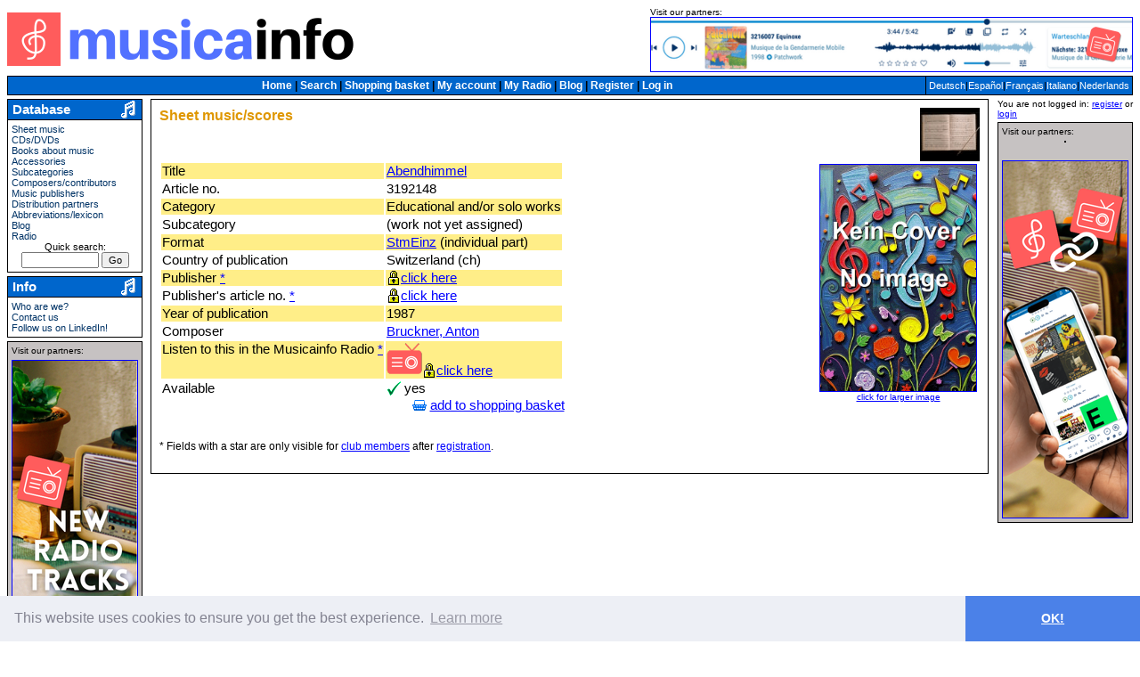

--- FILE ---
content_type: text/html; charset=ISO-8859-1
request_url: https://en.musicainfo.net/detail.php?kat=2&artnr=3192148
body_size: 5267
content:

<!DOCTYPE HTML PUBLIC "-//W3C//DTD HTML 4.01 Transitional//EN" "http://www.w3.org/TR/html4/loose.dtd">
<html lang='en'>
<head>
<meta name='copyright' content='Copyright Robbin D. Knapp & Helmut Schwaiger'>
<meta name='googlebot' content='noarchive'>
<meta name='Content-Type' content='text/html; charset=ISO-8859-1'>
<meta name='distribution' content='global'>
<meta name='resource-type' content='document'>
<link rel='alternate' hreflang='de' href='https://de.musicainfo.net/detail.php?kat=2&artnr=3192148'>
<link rel='alternate' hreflang='en' href='https://en.musicainfo.net/detail.php?kat=2&artnr=3192148'>
<link rel='alternate' hreflang='es' href='https://es.musicainfo.net/detail.php?kat=2&artnr=3192148'>
<link rel='alternate' hreflang='fr' href='https://fr.musicainfo.net/detail.php?kat=2&artnr=3192148'>
<link rel='alternate' hreflang='it' href='https://it.musicainfo.net/detail.php?kat=2&artnr=3192148'>
<link rel='alternate' hreflang='nl' href='https://nl.musicainfo.net/detail.php?kat=2&artnr=3192148'>
<link rel='alternate' hreflang='x-default' href='https://musicainfo.net/detail.php?kat=2&artnr=3192148'>
<link rel='stylesheet' href='styles/main.css' type='text/css'>
<link rel='shortcut icon' href='//en.musicainfo.net/favicon.ico'>
<link rel='icon' sizes='16x16 32x32 64x64' href='//en.musicainfo.net/favicon.ico'>
<link rel='icon' type='image/png' sizes='196x196' href='//en.musicainfo.net/favicon-192.png'>
<link rel='icon' type='image/png' sizes='160x160' href='//en.musicainfo.net/favicon-160.png'>
<link rel='icon' type='image/png' sizes='96x96' href='//en.musicainfo.net/favicon-96.png'>
<link rel='icon' type='image/png' sizes='64x64' href='//en.musicainfo.net/favicon-64.png'>
<link rel='icon' type='image/png' sizes='32x32' href='//en.musicainfo.net/favicon-32.png'>
<link rel='icon' type='image/png' sizes='16x16' href='//en.musicainfo.net/favicon-16.png'>
<link rel='apple-touch-icon' href='//en.musicainfo.net/favicon-57.png'>
<link rel='apple-touch-icon' sizes='114x114' href='//en.musicainfo.net/favicon-114.png'>
<link rel='apple-touch-icon' sizes='72x72' href='//en.musicainfo.net/favicon-72.png'>
<link rel='apple-touch-icon' sizes='144x144' href='//en.musicainfo.net/favicon-144.png'>
<link rel='apple-touch-icon' sizes='60x60' href='//en.musicainfo.net/favicon-60.png'>
<link rel='apple-touch-icon' sizes='120x120' href='//en.musicainfo.net/favicon-120.png'>
<link rel='apple-touch-icon' sizes='76x76' href='//en.musicainfo.net/favicon-76.png'>
<link rel='apple-touch-icon' sizes='152x152' href='//en.musicainfo.net/favicon-152.png'>
<link rel='apple-touch-icon' sizes='180x180' href='//en.musicainfo.net/favicon-180.png'>
<meta name='msapplication-TileColor' content='#FFFFFF'>
<meta name='msapplication-TileImage' content='//en.musicainfo.net/favicon-144.png'>
<meta name='msapplication-config' content='//en.musicainfo.net/browserconfig.xml'>
<meta name='MobileOptimized' content='Desktop'>
<meta name='HandheldFriendly' content='false'>
<meta name='viewport' content='width=device-width, user-scalable=yes'>
<script type='text/javascript' src='js/windowsize.js'></script>

<script type='text/javascript'>
<!--
function fnURLencode(kette) {
	// es wird leider nur jeweils das erste gefundene Zeichen im String ersetzt
	kette = kette.replace(/\#/, "%23");
	kette = kette.replace(/\&/, "%26");
	kette = kette.replace(/\(/, "%28");
	kette = kette.replace(/\)/, "%29");
	kette = kette.replace(/\+/, "%2B");
	kette = kette.replace(/\ /, "+");
	return kette;
}

// (derzeit) nur fuer Noten
function fnTonaufnahmeMCBestellen(subject) {
bestellen = window.confirm('A cassette recording of the desired title is in our archive.\nWe will gladly make a recording for you.\nWe charge 3 EUR per title plus 2 EUR for the music cassette plus shipping.\nIf you desire more than one title, only one cassette will be charged.\n\nWould you like to order this title on a music cassette?')
	if (bestellen) {
		window.location.href = 'kontakt.php?subject=' + subject;
	}
}

// (derzeit) nur fuer Verlage
function fnSerienAnzeigen(kat, ver, ser) {
	var i;
	for (i = 0; i < document.links.length; i++) {
		if (kat == 2) linkSerie = 'aSerieNoten';
		else linkSerie = 'aSerieFachb';
		if (document.links[i].name == linkSerie) {
			ser = fnURLencode(ser);
			document.links[i].href = "ergebnis.php?kat=" + kat + "&ver=" + ver + "&ser=" + ser + "&suc=genau";
			i = document.links.length;
		}
	}
}

// (derzeit) nur fuer Noten und Fachbuecher
function fnSerieErsetzen() {
	gewaehlt = document.forms['formDetail'].seriedrop.selectedIndex;
	if (document.forms['formDetail'].seriedrop.options[0].selected == 0) {
		document.forms['formDetail'].seriefix.value = document.forms['formDetail'].seriedrop.options[gewaehlt].value;
	document.forms['formDetail'].changedseriedrop.value='J';
	}
}
// -->
</script>

<meta name='description' content='Details of Abendhimmel (3192148) in Sheet music/scores at MusicaInfo.net, the database and shop for musical scores, sheet music, CDs, and books about music.'>
<meta name='keywords' content='Abendhimmel, Sheet music/scores, details, MusicaInfo.net, database, sheet music lexicon, music dictionary, shop, musical scores, sheet music, CD shop, CDs, solo literature, books, 3192148'>
<title>MusicaInfo.net/details/Abendhimmel (3192148)</title>
<script src="https://um.musicainfo.net/lib.js" 
    data-key="UMCxx1wFsS" 
    data-tracking-host="https://um.musicainfo.net"
    data-autocapture="true" 
    data-randomize-url="true" 
    data-privacy-policy="strict" 
    defer>
</script>
<script>window.usermaven = window.usermaven || (function(){(window.usermavenQ = window.usermavenQ || []).push(arguments);})</script>

<link rel="stylesheet" type="text/css" href="//cdnjs.cloudflare.com/ajax/libs/cookieconsent2/3.0.3/cookieconsent.min.css" />
<script src="//cdnjs.cloudflare.com/ajax/libs/cookieconsent2/3.0.3/cookieconsent.min.js"></script>
<script>
window.addEventListener("load", function(){
window.cookieconsent.initialise({
  "palette": {
    "popup": {
      "background": "#edeff5",
      "text": "#838391"
    },
    "button": {
      "background": "#4b81e8"
    }
  },
  "theme": "edgeless",
  "content": {
	"message": "This website uses cookies to ensure you get the best experience.",
    "dismiss": "OK!",
    "link": "Learn more",
    "href": "kontakt.php#PrivacyPolicy"
  }
})});
</script>
</head>
<body text='#000000' link='#003366' vlink='#001933' alink='#ff0000' style='background-color:#FFFFFF'>
<div id="fb-root"></div>
<script>(function(d, s, id) {
  var js, fjs = d.getElementsByTagName(s)[0];
  if (d.getElementById(id)) return;
  js = d.createElement(s); js.id = id;
  js.src = "//connect.facebook.net/en_US/sdk.js#xfbml=1&version=v2.0";
  fjs.parentNode.insertBefore(js, fjs);
}(document, 'script', 'facebook-jssdk'));</script>
<table border='0' cellpadding='0' cellspacing='0' width='100%'><tr><td><table border='0' cellpadding='0' cellspacing='0' width='100%'><tr><td align='left' valign='middle' width='33%'><a href='index.php'><img alt='MusicaInfo' border='0' src='images/logomusicainfo.png' width="390" height="60"></a>
</td>
<td align='center' valign='middle' width='34%'>
</td>
<td align='right' valign='middle' width='33%'>
<table border='0' cellpadding=0 cellspacing=0><tr><td align=left>
<font size='-2'><nobr>Visit our partners:</nobr></font><br>
<a href='ad.php?id=2044&ln=at&hl=en&sc=detail.php?kat=2&artnr=3192148' target=_blank><img src='images/partner/radio-horizontal.png' alt='Musicainfo.radio Player - click here' border=1 width="540" height="60"></a></td></tr></table>
</td></tr><tr>
		<td align='center' colspan='3'>
		<table border='0' cellpadding='0' cellspacing='0' width='100%'>
			<tr>
				<td align='left' valign='middle' width='15%'><img height='4' src='images/pixel-trans.gif' width='1'></td>
			</tr></table>
		</td>
		</tr></table></td></tr>	<tr>		<td>			<table border='0' cellspacing='0' cellpadding='0' width='100%'>				<tr>					<td bgcolor='#000000'>						<table border='0' cellspacing='1' cellpadding='3' width='100%'>							<tr><td align='center' bgcolor='#0066CC'><span class='navi-navimenu-blue'>
<a class='navi-navimenu-blue' href='index.php'>Home</a>
| <a class='navi-navimenu-blue' href='suche.php'>Search</a>
| <a class='navi-navimenu-blue' href='warenkorb.php'>Shopping basket</a>
| <a class='navi-navimenu-blue' href='detail.php?kat=11&amp;artnr='>My account</a>
| <a class='navi-navimenu-blue' href='https://musicainfo.radio/' target=_blank>My Radio</a>
| <a class='navi-navimenu-blue' href='https://de.musicainfo.blog/' target=_blank>Blog</a>
| <a class='navi-navimenu-blue' href='vereinsmitglied.php'>Register</a>
| <a class='navi-navimenu-blue' href='login.php'>Log in</a>
</span></td>
<td align='center' bgcolor='#0066CC' nowrap valign='middle' width='1%'><span class='navimenu-blue-small'><a class='navimenu-blue-small' href='//de.musicainfo.net/detail.php?kat=2&artnr=3192148'>Deutsch</a>|<a class='navimenu-blue-small' href='//es.musicainfo.net/detail.php?kat=2&artnr=3192148'>Español</a>|<a class='navimenu-blue-small' href='//fr.musicainfo.net/detail.php?kat=2&artnr=3192148'>Français</a>|<a class='navimenu-blue-small' href='//it.musicainfo.net/detail.php?kat=2&artnr=3192148'>Italiano</a>|<a class='navimenu-blue-small' href='//nl.musicainfo.net/detail.php?kat=2&artnr=3192148'>Nederlands</a></span></td>
							</tr>						</table>					</td>				</tr>			</table>		</td>	</tr><tr><td height='4'></td></tr></table><table border='0' cellpadding='0' cellspacing='0' width='100%'><tr><td valign="top" width="1%"><table border="0" cellpadding="0" cellspacing="0" width="152"><tr>
<td>
<table border='0' cellpadding='0' cellspacing='0' width='152'>
<tr>
<td bgcolor='#000000'><table border='0' cellpadding='1' cellspacing='1' width='152'>
<tr>
	<td bgcolor=#0066CC>
		<table border='0' cellpadding='0' cellspacing='0' width='148'>
			<tr>
				<td align='left'>					<span class='navi-bluemodule-header'>&nbsp;Database</span>				</td>
<td align=right><img alt='Note' border='0' width="21" height="20" hspace='3' src='images/kleinenote.gif' vspace='0'></td>
			</tr>
		</table>
	</td>
</tr>
<tr>
<td bgcolor=#FFFFFF>
<table border='0' cellpadding='2' cellspacing='1'>
<tr>
<td><span class='navi-bluemodule-content-small'>
<a class='navi-bluemodule-content-small' href='suche.php?kat=2'>Sheet music</a><br>
<a class='navi-bluemodule-content-small' href='suche.php?kat=3'>CDs/DVDs</a><br>
<a class='navi-bluemodule-content-small' href='suche.php?kat=7'>Books about music</a><br>
<a class='navi-bluemodule-content-small' href='suche.php?kat=42&amp;uk1=5'>Accessories</a><br>
<a class='navi-bluemodule-content-small' href='suche.php?kat=17&amp;uk1=-1'>Subcategories</a><br>
<a class='navi-bluemodule-content-small' href='suche.php?kat=4'>Composers/contributors</a><br>
<a class='navi-bluemodule-content-small' href='suche.php?kat=9&amp;uk1=-1'>Music publishers</a><br>
<a class='navi-bluemodule-content-small' href='suche.php?kat=8'>Distribution partners</a><br>
<a class='navi-bluemodule-content-small' href='suche.php?kat=10&amp;uk1=16'>Abbreviations/lexicon</a><br>
<a class='navi-bluemodule-content-small' href='https://de.musicainfo.blog/' target=_blank>Blog</a><br>
<a class='navi-bluemodule-content-small' href='https://musicainfo.radio/' target=_blank>Radio</a><br>
<div style='text-align:center'><form action='quiksrch.php' method='get' name='formQuicksearch'>Quick search: <input name='vol' size='12' style='font-size: 8pt' type='text'> <input style='font-size: 8pt' type='submit' value='Go'></form></div></span></td>
</tr>
</table>
</td>
</tr>
</table>
</td>
</tr>
</table>
</td>
</tr>
<tr><td><img height='4' src='images/pixel-trans.gif' width='1'></td></tr>
<tr>
<td>
<table border='0' cellpadding='0' cellspacing='0' width='152'>
<tr>
<td bgcolor='#000000'><table border='0' cellpadding='1' cellspacing='1' width='152'>
<tr>
	<td bgcolor=#0066CC>
		<table border='0' cellpadding='0' cellspacing='0' width='148'>
			<tr>
				<td align='left'>					<span class='navi-bluemodule-header'>&nbsp;Info</span>				</td>
<td align=right><img alt='Note' border='0' width="21" height="20" hspace='3' src='images/kleinenote.gif' vspace='0'></td>
			</tr>
		</table>
	</td>
</tr>
<tr>
<td bgcolor=#FFFFFF>
<table border='0' cellpadding='2' cellspacing='1'>
<tr>
<td><span class='navi-bluemodule-content-small'>
<a class='navi-bluemodule-content-small' href='wersindwir.php'>Who are we?</a><br>
<a class='navi-bluemodule-content-small' href='kontakt.php'>Contact us</a><br>
<a class='navi-bluemodule-content-small' href='https://www.linkedin.com/company/musicainfo/' target=_blank>Follow us on LinkedIn!</a><br>
</span></td>
</tr>
</table>
</td>
</tr>
</table>
</td>
</tr>
</table>
</td>
</tr>
<tr><td><img height='4' src='images/pixel-trans.gif' width='1'></td></tr>
<tr>
<td>
<table border=0 width=152 cellspacing=0 cellpadding=0>
<tr>
<td bgcolor=#000000>
<table border=0 width=152 cellspacing=1 cellpadding=1>
<tr>
<td bgcolor=#C6C2C2 align=center>
<table border=0 width=148 cellspacing=1 cellpadding=2>
<tr>
<td align=left><font size=-2>Visit our partners:</font></td>
</tr>
<tr>
<td align=center>
<a href='ad.php?id=2047&ln=at&hl=en&sc=detail.php?kat=2&artnr=3192148' target=_blank><img src='images/partner/EN-v-L-radio.png' alt='Musicainfo.radio - click here' border=1 width="140" height="400"></a></td></tr></table></td></tr></table></td></tr></table></td></tr></table>
</td>
<td width='1%'><img src='images/pixel-trans.gif' width='4' height='1' alt=''></td>
<td valign='top' width='96%'><table border='0' cellpadding='0' cellspacing='0' width='100%'><tr><td><table border='0' cellpadding='0' cellspacing='0' width='100%'><tr><td bgcolor='#000000'><table border='0' cellpadding='2' cellspacing='1' width='100%'><tr><td bgcolor='#FFFFFF'><table border='0' width='100%' cellpadding='0' cellspacing='7'><tr><td bgcolor='#FFFFFF'><img
		    		align='right'
		    		alt='Sheet music/scores'
		    		border='0'
		    		width="67" height="60"
		    		src='images/blasorchester.gif'><span class='content-pagehead'>Sheet music/scores</span><br clear='all'><form name='formDetail' action='detail.php?kat=2' method='post' enctype='multipart/form-data'>
<table align=right>
<tr>
<td align='center' width='100'><a href='cover/KeinCover.jpg' target='_blank'><img alt='Abendhimmel - click for larger image' border='1' height='145' src='cover/KeinCover.jpg' width='100'><br>
<font size='-2'>click for larger image</font></a></td>
</tr>
</table>
<table>
<tr bgcolor='#FFEE88'>
<td valign='top'>Title</td>
<td valign='top'><a href='ergebnis.php?kat=2&wer=Abendhimmel'>Abendhimmel</a></td>
</tr><tr>
<td valign='top'>Article no.</td>
<td valign='top'>3192148</td>
</tr>
<tr bgcolor='#FFEE88'>
<td valign='top'>Category</td>
<td valign='top'>Educational and/or solo works</td>
</tr>
<tr>
<td valign=top>Subcategory</td>
<td valign=top>(work not yet assigned)</td>
</tr>
<tr bgcolor='#FFEE88'>
<td valign='top'>Format</td>
<td valign='top'><a href='detail.php?kat=10&artnr=1592'>StmEinz</a> (individual part)</td>
</tr>
<tr>
<td valign='top'>Country of publication</td>
<td valign='top'>Switzerland (ch)</td>
</tr>
<tr bgcolor='#FFEE88'>
<td valign='top'>Publisher&nbsp;<a href='#sternchen' title='Fields with a star (*) are only visible for club members after registration'>*</a></td>
<td valign='top'><img
				alt='Fields with a star (*) are only visible for club members after registration'
				border='0'
				width="16" height="16"
				src='images/padlock.gif'
				style='vertical-align: bottom;'
				title='Fields with a star (*) are only visible for club members after registration'
						><a href='login.php' title='Fields with a star (*) are only visible for club members after registration'>click here</a></td>
</tr>
<tr>
<td valign='top'>Publisher&#39;s article no.&nbsp;<a href='#sternchen' title='Fields with a star (*) are only visible for club members after registration'>*</a></td>
<td valign='top'><img
				alt='Fields with a star (*) are only visible for club members after registration'
				border='0'
				width="16" height="16"
				src='images/padlock.gif'
				style='vertical-align: bottom;'
				title='Fields with a star (*) are only visible for club members after registration'
						><a href='login.php' title='Fields with a star (*) are only visible for club members after registration'>click here</a></td>
</tr>
<tr bgcolor='#FFEE88'>
<td valign='top'>Year of publication</td>
<td valign='top'>1987</td>
</tr>
<tr>
<td valign='top'>Composer</td>
<td valign='top'><a href='detail.php?kat=4&artnr=20'>Bruckner, Anton</a></td>
</tr>
<tr bgcolor='#FFEE88'>
<td valign='top'>Listen to this in the Musicainfo Radio&nbsp;<a href='#sternchen' title='Fields with a star (*) are only visible for club members after registration'>*</a></td>
<td valign='top'><a href='login.php'><img
				alt='Musicainfo Radio'
				border='0'
				width="40" height="40"
				src='images/logo_musicainfo_radio_transparent_40x40.png'
				style='vertical-align: bottom;'
				title='Musicainfo Radio'
						></a><img
				alt='Fields with a star (*) are only visible for club members after registration'
				border='0'
				width="16" height="16"
				src='images/padlock.gif'
				style='vertical-align: bottom;'
				title='Fields with a star (*) are only visible for club members after registration'
						><a href='login.php' title='Fields with a star (*) are only visible for club members after registration'>click here</a></td>
</tr>
<tr>
<td valign='top'>Available</td>
<td valign='top'><img
				alt='yes'
				border='0'
				width="16" height="16"
				src='images/check.gif'
				style='vertical-align: bottom;'
				title='yes'
						> yes</td>
</tr>
</table>
<div style='text-align:center'><a href='warenkorb.php?action=additem'><img
				alt='shopping basket'
				border='0'
				width="16" height="16"
				src='images/korb.gif'
				style='vertical-align: bottom;'
				title='shopping basket'
						></a> <a href='warenkorb.php?action=additem'>add to shopping basket</a></div></form><br>

				<script type='text/javascript'>
				if (document.forms['formDetail'].elements[0]) document.forms['formDetail'].elements[0].focus();
				</script>

				<a name='sternchen'></a><p><small>* Fields with a star are only visible for <a href='vereinsmitglied.php'>club members</a> after <a href='login.php'>registration</a>.</small></p>
</td>
</tr>
</table>
</td>
</tr>
</table>
</td>
</tr>
</table>
</td>
</tr>
</table>
</td>
<a href="https://musicainfo.net/organicagreement.php"></a><td width='1%'><img alt='' height='1' src='images/pixel-trans.gif' width='4'></td>
<td valign='top' width='1%'>
<table border='0' width='152' cellspacing='0' cellpadding='0'>
<tr><td><font size='-2'>You are not logged in: <a href='neumitgl.php'>register</a> or <a href='login.php'>login</a><tr><td><img height='4' src='images/pixel-trans.gif' width='1'></td></tr>
<tr>
<td>
<table border='0' cellpadding='0' cellspacing='0' width='152'>
<tr>
<td bgcolor='#000000'>
<table border='0' cellpadding='1' cellspacing='1' width='152'>
<tr>
<td align='center' bgcolor='#C6C2C2'>
<table bgcolor='#C6C2C2' border='0' cellpadding='2' cellspacing='1'>
<tr>
<td align='left'><font size='-2'>Visit our partners:</font></td>
</tr>
<tr>
<td align=center>
<table border=0 cellpadding=0 cellspacing=0>

				<tr>
				<td bgcolor=black width=1></td>
				<td bgcolor=black height=1></td>
				<td bgcolor=black width=1></td>
				</tr>

				<tr>
				<td bgcolor=black width=1></td>
				<td><div style=&quot;background-color:white; overflow:hidden;&quot; class=&quot;fb-like-box&quot; data-href=&quot;https://www.facebook.com/sheetmusicdb&quot; data-width=&quot;140&quot; data-colorscheme=&quot;light&quot; data-show-faces=&quot;true&quot; data-header=&quot;true&quot; data-stream=&quot;true&quot; data-show-border=&quot;false&quot;></div></td>
				<td bgcolor=black width=1></td>
				</tr>

				<tr>
				<td bgcolor=black width=1></td>
				<td bgcolor=black height=1></td>
				<td bgcolor=black width=1></td>
				</tr>

				</table>
<br><img src='images/pixel-trans.gif' height='4' width='1'><br>
<a href='ad.php?id=2046&ln=at&hl=en&sc=detail.php?kat=2&artnr=3192148' target=_blank><img src='images/partner/DE-v-R-radio.png' alt='Musicainfo.radio - click here' border=1 width="140" height="400"></a></td>
</tr>
</table></td>
</tr>
</table></td>
</tr>
</table></td>
</tr>
</table>
</td>
</tr>
</table>
<table border='0' cellpadding='0' cellspacing='0' width='100%'>
<tr>
<td><img alt='' height='4' src='images/pixel-trans.gif' width='1'></td>
</tr>
<tr>
<td>
<table border='0' cellpadding='0' cellspacing='0' width='100%'>
<tr>
<td bgcolor='#000000'>
<table border='0' cellpadding='3' cellspacing='1' width='100%'>
<tr>
<td align='center' bgcolor='#C6C2C2'><span class='navi-navimenu-gray'>
<a class='navi-navimenu-gray' href='werbebanner.php'>Our banners</a>
| <a class='navi-navimenu-gray' href='partnerwerden.php'>For publishers/dealers</a>
| <a class='navi-navimenu-gray' href='kontakt.php?subject=subscribe&amp;body=I would like to subscribe to the newsletter. I have entered my e-mail address above. I can unsubscribe again at any time.'>Newsletter</a>
</span>
</td>
</tr>
</table>
</td>
</tr>
</table>
</td>
</tr>
<tr>
<td align='center'><small>Data collection Copyright 1983-2025 Helmut Schwaiger. Database and website design Copyright 2002-19 Robbin D. Knapp.</small></td>
</tr>
</table>
</body>
</html>


--- FILE ---
content_type: text/html; charset=ISO-8859-1
request_url: https://en.musicainfo.net/detail.php?kat=2&artnr=3192148
body_size: 5243
content:

<!DOCTYPE HTML PUBLIC "-//W3C//DTD HTML 4.01 Transitional//EN" "http://www.w3.org/TR/html4/loose.dtd">
<html lang='en'>
<head>
<meta name='copyright' content='Copyright Robbin D. Knapp & Helmut Schwaiger'>
<meta name='googlebot' content='noarchive'>
<meta name='Content-Type' content='text/html; charset=ISO-8859-1'>
<meta name='distribution' content='global'>
<meta name='resource-type' content='document'>
<link rel='alternate' hreflang='de' href='https://de.musicainfo.net/detail.php?kat=2&artnr=3192148'>
<link rel='alternate' hreflang='en' href='https://en.musicainfo.net/detail.php?kat=2&artnr=3192148'>
<link rel='alternate' hreflang='es' href='https://es.musicainfo.net/detail.php?kat=2&artnr=3192148'>
<link rel='alternate' hreflang='fr' href='https://fr.musicainfo.net/detail.php?kat=2&artnr=3192148'>
<link rel='alternate' hreflang='it' href='https://it.musicainfo.net/detail.php?kat=2&artnr=3192148'>
<link rel='alternate' hreflang='nl' href='https://nl.musicainfo.net/detail.php?kat=2&artnr=3192148'>
<link rel='alternate' hreflang='x-default' href='https://musicainfo.net/detail.php?kat=2&artnr=3192148'>
<link rel='stylesheet' href='styles/main.css' type='text/css'>
<link rel='shortcut icon' href='//en.musicainfo.net/favicon.ico'>
<link rel='icon' sizes='16x16 32x32 64x64' href='//en.musicainfo.net/favicon.ico'>
<link rel='icon' type='image/png' sizes='196x196' href='//en.musicainfo.net/favicon-192.png'>
<link rel='icon' type='image/png' sizes='160x160' href='//en.musicainfo.net/favicon-160.png'>
<link rel='icon' type='image/png' sizes='96x96' href='//en.musicainfo.net/favicon-96.png'>
<link rel='icon' type='image/png' sizes='64x64' href='//en.musicainfo.net/favicon-64.png'>
<link rel='icon' type='image/png' sizes='32x32' href='//en.musicainfo.net/favicon-32.png'>
<link rel='icon' type='image/png' sizes='16x16' href='//en.musicainfo.net/favicon-16.png'>
<link rel='apple-touch-icon' href='//en.musicainfo.net/favicon-57.png'>
<link rel='apple-touch-icon' sizes='114x114' href='//en.musicainfo.net/favicon-114.png'>
<link rel='apple-touch-icon' sizes='72x72' href='//en.musicainfo.net/favicon-72.png'>
<link rel='apple-touch-icon' sizes='144x144' href='//en.musicainfo.net/favicon-144.png'>
<link rel='apple-touch-icon' sizes='60x60' href='//en.musicainfo.net/favicon-60.png'>
<link rel='apple-touch-icon' sizes='120x120' href='//en.musicainfo.net/favicon-120.png'>
<link rel='apple-touch-icon' sizes='76x76' href='//en.musicainfo.net/favicon-76.png'>
<link rel='apple-touch-icon' sizes='152x152' href='//en.musicainfo.net/favicon-152.png'>
<link rel='apple-touch-icon' sizes='180x180' href='//en.musicainfo.net/favicon-180.png'>
<meta name='msapplication-TileColor' content='#FFFFFF'>
<meta name='msapplication-TileImage' content='//en.musicainfo.net/favicon-144.png'>
<meta name='msapplication-config' content='//en.musicainfo.net/browserconfig.xml'>
<meta name='MobileOptimized' content='Desktop'>
<meta name='HandheldFriendly' content='false'>
<meta name='viewport' content='width=device-width, user-scalable=yes'>
<script type='text/javascript' src='js/windowsize.js'></script>

<script type='text/javascript'>
<!--
function fnURLencode(kette) {
	// es wird leider nur jeweils das erste gefundene Zeichen im String ersetzt
	kette = kette.replace(/\#/, "%23");
	kette = kette.replace(/\&/, "%26");
	kette = kette.replace(/\(/, "%28");
	kette = kette.replace(/\)/, "%29");
	kette = kette.replace(/\+/, "%2B");
	kette = kette.replace(/\ /, "+");
	return kette;
}

// (derzeit) nur fuer Noten
function fnTonaufnahmeMCBestellen(subject) {
bestellen = window.confirm('A cassette recording of the desired title is in our archive.\nWe will gladly make a recording for you.\nWe charge 3 EUR per title plus 2 EUR for the music cassette plus shipping.\nIf you desire more than one title, only one cassette will be charged.\n\nWould you like to order this title on a music cassette?')
	if (bestellen) {
		window.location.href = 'kontakt.php?subject=' + subject;
	}
}

// (derzeit) nur fuer Verlage
function fnSerienAnzeigen(kat, ver, ser) {
	var i;
	for (i = 0; i < document.links.length; i++) {
		if (kat == 2) linkSerie = 'aSerieNoten';
		else linkSerie = 'aSerieFachb';
		if (document.links[i].name == linkSerie) {
			ser = fnURLencode(ser);
			document.links[i].href = "ergebnis.php?kat=" + kat + "&ver=" + ver + "&ser=" + ser + "&suc=genau";
			i = document.links.length;
		}
	}
}

// (derzeit) nur fuer Noten und Fachbuecher
function fnSerieErsetzen() {
	gewaehlt = document.forms['formDetail'].seriedrop.selectedIndex;
	if (document.forms['formDetail'].seriedrop.options[0].selected == 0) {
		document.forms['formDetail'].seriefix.value = document.forms['formDetail'].seriedrop.options[gewaehlt].value;
	document.forms['formDetail'].changedseriedrop.value='J';
	}
}
// -->
</script>

<meta name='description' content='Details of Abendhimmel (3192148) in Sheet music/scores at MusicaInfo.net, the database and shop for musical scores, sheet music, CDs, and books about music.'>
<meta name='keywords' content='Abendhimmel, Sheet music/scores, details, MusicaInfo.net, database, sheet music lexicon, music dictionary, shop, musical scores, sheet music, CD shop, CDs, solo literature, books, 3192148'>
<title>MusicaInfo.net/details/Abendhimmel (3192148)</title>
<script src="https://um.musicainfo.net/lib.js" 
    data-key="UMCxx1wFsS" 
    data-tracking-host="https://um.musicainfo.net"
    data-autocapture="true" 
    data-randomize-url="true" 
    data-privacy-policy="strict" 
    defer>
</script>
<script>window.usermaven = window.usermaven || (function(){(window.usermavenQ = window.usermavenQ || []).push(arguments);})</script>

<link rel="stylesheet" type="text/css" href="//cdnjs.cloudflare.com/ajax/libs/cookieconsent2/3.0.3/cookieconsent.min.css" />
<script src="//cdnjs.cloudflare.com/ajax/libs/cookieconsent2/3.0.3/cookieconsent.min.js"></script>
<script>
window.addEventListener("load", function(){
window.cookieconsent.initialise({
  "palette": {
    "popup": {
      "background": "#edeff5",
      "text": "#838391"
    },
    "button": {
      "background": "#4b81e8"
    }
  },
  "theme": "edgeless",
  "content": {
	"message": "This website uses cookies to ensure you get the best experience.",
    "dismiss": "OK!",
    "link": "Learn more",
    "href": "kontakt.php#PrivacyPolicy"
  }
})});
</script>
</head>
<body text='#000000' link='#003366' vlink='#001933' alink='#ff0000' style='background-color:#FFFFFF'>
<div id="fb-root"></div>
<script>(function(d, s, id) {
  var js, fjs = d.getElementsByTagName(s)[0];
  if (d.getElementById(id)) return;
  js = d.createElement(s); js.id = id;
  js.src = "//connect.facebook.net/en_US/sdk.js#xfbml=1&version=v2.0";
  fjs.parentNode.insertBefore(js, fjs);
}(document, 'script', 'facebook-jssdk'));</script>
<table border='0' cellpadding='0' cellspacing='0' width='100%'><tr><td><table border='0' cellpadding='0' cellspacing='0' width='100%'><tr><td align='left' valign='middle' width='33%'><a href='index.php'><img alt='MusicaInfo' border='0' src='images/logomusicainfo.png' width="390" height="60"></a>
</td>
<td align='center' valign='middle' width='34%'>
</td>
<td align='right' valign='middle' width='33%'>
<table border='0' cellpadding=0 cellspacing=0><tr><td align=left>
<font size='-2'><nobr>Visit our partners:</nobr></font><br>
<a href='ad.php?id=2044&ln=at&hl=en&sc=detail.php?kat=2&artnr=3192148' target=_blank><img src='images/partner/radio-horizontal.png' alt='Musicainfo.radio Player - click here' border=1 width="540" height="60"></a></td></tr></table>
</td></tr><tr>
		<td align='center' colspan='3'>
		<table border='0' cellpadding='0' cellspacing='0' width='100%'>
			<tr>
				<td align='left' valign='middle' width='15%'><img height='4' src='images/pixel-trans.gif' width='1'></td>
			</tr></table>
		</td>
		</tr></table></td></tr>	<tr>		<td>			<table border='0' cellspacing='0' cellpadding='0' width='100%'>				<tr>					<td bgcolor='#000000'>						<table border='0' cellspacing='1' cellpadding='3' width='100%'>							<tr><td align='center' bgcolor='#0066CC'><span class='navi-navimenu-blue'>
<a class='navi-navimenu-blue' href='index.php'>Home</a>
| <a class='navi-navimenu-blue' href='suche.php'>Search</a>
| <a class='navi-navimenu-blue' href='warenkorb.php'>Shopping basket</a>
| <a class='navi-navimenu-blue' href='detail.php?kat=11&amp;artnr='>My account</a>
| <a class='navi-navimenu-blue' href='https://musicainfo.radio/' target=_blank>My Radio</a>
| <a class='navi-navimenu-blue' href='https://de.musicainfo.blog/' target=_blank>Blog</a>
| <a class='navi-navimenu-blue' href='vereinsmitglied.php'>Register</a>
| <a class='navi-navimenu-blue' href='login.php'>Log in</a>
</span></td>
<td align='center' bgcolor='#0066CC' nowrap valign='middle' width='1%'><span class='navimenu-blue-small'><a class='navimenu-blue-small' href='//de.musicainfo.net/detail.php?kat=2&artnr=3192148'>Deutsch</a>|<a class='navimenu-blue-small' href='//es.musicainfo.net/detail.php?kat=2&artnr=3192148'>Español</a>|<a class='navimenu-blue-small' href='//fr.musicainfo.net/detail.php?kat=2&artnr=3192148'>Français</a>|<a class='navimenu-blue-small' href='//it.musicainfo.net/detail.php?kat=2&artnr=3192148'>Italiano</a>|<a class='navimenu-blue-small' href='//nl.musicainfo.net/detail.php?kat=2&artnr=3192148'>Nederlands</a></span></td>
							</tr>						</table>					</td>				</tr>			</table>		</td>	</tr><tr><td height='4'></td></tr></table><table border='0' cellpadding='0' cellspacing='0' width='100%'><tr><td valign="top" width="1%"><table border="0" cellpadding="0" cellspacing="0" width="152"><tr>
<td>
<table border='0' cellpadding='0' cellspacing='0' width='152'>
<tr>
<td bgcolor='#000000'><table border='0' cellpadding='1' cellspacing='1' width='152'>
<tr>
	<td bgcolor=#0066CC>
		<table border='0' cellpadding='0' cellspacing='0' width='148'>
			<tr>
				<td align='left'>					<span class='navi-bluemodule-header'>&nbsp;Database</span>				</td>
<td align=right><img alt='Note' border='0' width="21" height="20" hspace='3' src='images/kleinenote.gif' vspace='0'></td>
			</tr>
		</table>
	</td>
</tr>
<tr>
<td bgcolor=#FFFFFF>
<table border='0' cellpadding='2' cellspacing='1'>
<tr>
<td><span class='navi-bluemodule-content-small'>
<a class='navi-bluemodule-content-small' href='suche.php?kat=2'>Sheet music</a><br>
<a class='navi-bluemodule-content-small' href='suche.php?kat=3'>CDs/DVDs</a><br>
<a class='navi-bluemodule-content-small' href='suche.php?kat=7'>Books about music</a><br>
<a class='navi-bluemodule-content-small' href='suche.php?kat=42&amp;uk1=5'>Accessories</a><br>
<a class='navi-bluemodule-content-small' href='suche.php?kat=17&amp;uk1=-1'>Subcategories</a><br>
<a class='navi-bluemodule-content-small' href='suche.php?kat=4'>Composers/contributors</a><br>
<a class='navi-bluemodule-content-small' href='suche.php?kat=9&amp;uk1=-1'>Music publishers</a><br>
<a class='navi-bluemodule-content-small' href='suche.php?kat=8'>Distribution partners</a><br>
<a class='navi-bluemodule-content-small' href='suche.php?kat=10&amp;uk1=16'>Abbreviations/lexicon</a><br>
<a class='navi-bluemodule-content-small' href='https://de.musicainfo.blog/' target=_blank>Blog</a><br>
<a class='navi-bluemodule-content-small' href='https://musicainfo.radio/' target=_blank>Radio</a><br>
<div style='text-align:center'><form action='quiksrch.php' method='get' name='formQuicksearch'>Quick search: <input name='vol' size='12' style='font-size: 8pt' type='text'> <input style='font-size: 8pt' type='submit' value='Go'></form></div></span></td>
</tr>
</table>
</td>
</tr>
</table>
</td>
</tr>
</table>
</td>
</tr>
<tr><td><img height='4' src='images/pixel-trans.gif' width='1'></td></tr>
<tr>
<td>
<table border='0' cellpadding='0' cellspacing='0' width='152'>
<tr>
<td bgcolor='#000000'><table border='0' cellpadding='1' cellspacing='1' width='152'>
<tr>
	<td bgcolor=#0066CC>
		<table border='0' cellpadding='0' cellspacing='0' width='148'>
			<tr>
				<td align='left'>					<span class='navi-bluemodule-header'>&nbsp;Info</span>				</td>
<td align=right><img alt='Note' border='0' width="21" height="20" hspace='3' src='images/kleinenote.gif' vspace='0'></td>
			</tr>
		</table>
	</td>
</tr>
<tr>
<td bgcolor=#FFFFFF>
<table border='0' cellpadding='2' cellspacing='1'>
<tr>
<td><span class='navi-bluemodule-content-small'>
<a class='navi-bluemodule-content-small' href='wersindwir.php'>Who are we?</a><br>
<a class='navi-bluemodule-content-small' href='kontakt.php'>Contact us</a><br>
<a class='navi-bluemodule-content-small' href='https://www.linkedin.com/company/musicainfo/' target=_blank>Follow us on LinkedIn!</a><br>
</span></td>
</tr>
</table>
</td>
</tr>
</table>
</td>
</tr>
</table>
</td>
</tr>
<tr><td><img height='4' src='images/pixel-trans.gif' width='1'></td></tr>
<tr>
<td>
<table border=0 width=152 cellspacing=0 cellpadding=0>
<tr>
<td bgcolor=#000000>
<table border=0 width=152 cellspacing=1 cellpadding=1>
<tr>
<td bgcolor=#C6C2C2 align=center>
<table border=0 width=148 cellspacing=1 cellpadding=2>
<tr>
<td align=left><font size=-2>Visit our partners:</font></td>
</tr>
<tr>
<td align=center>
<a href='ad.php?id=2047&ln=at&hl=en&sc=detail.php?kat=2&artnr=3192148' target=_blank><img src='images/partner/EN-v-L-radio.png' alt='Musicainfo.radio - click here' border=1 width="140" height="400"></a></td></tr></table></td></tr></table></td></tr></table></td></tr></table>
</td>
<td width='1%'><img src='images/pixel-trans.gif' width='4' height='1' alt=''></td>
<td valign='top' width='96%'><table border='0' cellpadding='0' cellspacing='0' width='100%'><tr><td><table border='0' cellpadding='0' cellspacing='0' width='100%'><tr><td bgcolor='#000000'><table border='0' cellpadding='2' cellspacing='1' width='100%'><tr><td bgcolor='#FFFFFF'><table border='0' width='100%' cellpadding='0' cellspacing='7'><tr><td bgcolor='#FFFFFF'><img
		    		align='right'
		    		alt='Sheet music/scores'
		    		border='0'
		    		width="67" height="60"
		    		src='images/blasorchester.gif'><span class='content-pagehead'>Sheet music/scores</span><br clear='all'><form name='formDetail' action='detail.php?kat=2' method='post' enctype='multipart/form-data'>
<table align=right>
<tr>
<td align='center' width='175'><a href='cover/KeinCover.jpg' target='_blank'><img alt='Abendhimmel - click for larger image' border='1' height='254' src='cover/KeinCover.jpg' width='175'><br>
<font size='-2'>click for larger image</font></a></td>
</tr>
</table>
<table>
<tr bgcolor='#FFEE88'>
<td valign='top'>Title</td>
<td valign='top'><a href='ergebnis.php?kat=2&wer=Abendhimmel'>Abendhimmel</a></td>
</tr><tr>
<td valign='top'>Article no.</td>
<td valign='top'>3192148</td>
</tr>
<tr bgcolor='#FFEE88'>
<td valign='top'>Category</td>
<td valign='top'>Educational and/or solo works</td>
</tr>
<tr>
<td valign=top>Subcategory</td>
<td valign=top>(work not yet assigned)</td>
</tr>
<tr bgcolor='#FFEE88'>
<td valign='top'>Format</td>
<td valign='top'><a href='detail.php?kat=10&artnr=1592'>StmEinz</a> (individual part)</td>
</tr>
<tr>
<td valign='top'>Country of publication</td>
<td valign='top'>Switzerland (ch)</td>
</tr>
<tr bgcolor='#FFEE88'>
<td valign='top'>Publisher&nbsp;<a href='#sternchen' title='Fields with a star (*) are only visible for club members after registration'>*</a></td>
<td valign='top'><img
				alt='Fields with a star (*) are only visible for club members after registration'
				border='0'
				width="16" height="16"
				src='images/padlock.gif'
				style='vertical-align: bottom;'
				title='Fields with a star (*) are only visible for club members after registration'
						><a href='login.php' title='Fields with a star (*) are only visible for club members after registration'>click here</a></td>
</tr>
<tr>
<td valign='top'>Publisher&#39;s article no.&nbsp;<a href='#sternchen' title='Fields with a star (*) are only visible for club members after registration'>*</a></td>
<td valign='top'><img
				alt='Fields with a star (*) are only visible for club members after registration'
				border='0'
				width="16" height="16"
				src='images/padlock.gif'
				style='vertical-align: bottom;'
				title='Fields with a star (*) are only visible for club members after registration'
						><a href='login.php' title='Fields with a star (*) are only visible for club members after registration'>click here</a></td>
</tr>
<tr bgcolor='#FFEE88'>
<td valign='top'>Year of publication</td>
<td valign='top'>1987</td>
</tr>
<tr>
<td valign='top'>Composer</td>
<td valign='top'><a href='detail.php?kat=4&artnr=20'>Bruckner, Anton</a></td>
</tr>
<tr bgcolor='#FFEE88'>
<td valign='top'>Listen to this in the Musicainfo Radio&nbsp;<a href='#sternchen' title='Fields with a star (*) are only visible for club members after registration'>*</a></td>
<td valign='top'><a href='login.php'><img
				alt='Musicainfo Radio'
				border='0'
				width="40" height="40"
				src='images/logo_musicainfo_radio_transparent_40x40.png'
				style='vertical-align: bottom;'
				title='Musicainfo Radio'
						></a><img
				alt='Fields with a star (*) are only visible for club members after registration'
				border='0'
				width="16" height="16"
				src='images/padlock.gif'
				style='vertical-align: bottom;'
				title='Fields with a star (*) are only visible for club members after registration'
						><a href='login.php' title='Fields with a star (*) are only visible for club members after registration'>click here</a></td>
</tr>
<tr>
<td valign='top'>Available</td>
<td valign='top'><img
				alt='yes'
				border='0'
				width="16" height="16"
				src='images/check.gif'
				style='vertical-align: bottom;'
				title='yes'
						> yes</td>
</tr>
</table>
<div style='text-align:center'><a href='warenkorb.php?action=additem'><img
				alt='shopping basket'
				border='0'
				width="16" height="16"
				src='images/korb.gif'
				style='vertical-align: bottom;'
				title='shopping basket'
						></a> <a href='warenkorb.php?action=additem'>add to shopping basket</a></div></form><br>

				<script type='text/javascript'>
				if (document.forms['formDetail'].elements[0]) document.forms['formDetail'].elements[0].focus();
				</script>

				<a name='sternchen'></a><p><small>* Fields with a star are only visible for <a href='vereinsmitglied.php'>club members</a> after <a href='login.php'>registration</a>.</small></p>
</td>
</tr>
</table>
</td>
</tr>
</table>
</td>
</tr>
</table>
</td>
</tr>
</table>
</td>
<a href="https://musicainfo.net/organicagreement.php"></a><td width='1%'><img alt='' height='1' src='images/pixel-trans.gif' width='4'></td>
<td valign='top' width='1%'>
<table border='0' width='152' cellspacing='0' cellpadding='0'>
<tr><td><font size='-2'>You are not logged in: <a href='neumitgl.php'>register</a> or <a href='login.php'>login</a><tr><td><img height='4' src='images/pixel-trans.gif' width='1'></td></tr>
<tr>
<td>
<table border='0' cellpadding='0' cellspacing='0' width='152'>
<tr>
<td bgcolor='#000000'>
<table border='0' cellpadding='1' cellspacing='1' width='152'>
<tr>
<td align='center' bgcolor='#C6C2C2'>
<table bgcolor='#C6C2C2' border='0' cellpadding='2' cellspacing='1'>
<tr>
<td align='left'><font size='-2'>Visit our partners:</font></td>
</tr>
<tr>
<td align=center>
<table border=0 cellpadding=0 cellspacing=0>

				<tr>
				<td bgcolor=black width=1></td>
				<td bgcolor=black height=1></td>
				<td bgcolor=black width=1></td>
				</tr>

				<tr>
				<td bgcolor=black width=1></td>
				<td><div style=&quot;background-color:white; overflow:hidden;&quot; class=&quot;fb-like-box&quot; data-href=&quot;https://www.facebook.com/sheetmusicdb&quot; data-width=&quot;140&quot; data-colorscheme=&quot;light&quot; data-show-faces=&quot;true&quot; data-header=&quot;true&quot; data-stream=&quot;true&quot; data-show-border=&quot;false&quot;></div></td>
				<td bgcolor=black width=1></td>
				</tr>

				<tr>
				<td bgcolor=black width=1></td>
				<td bgcolor=black height=1></td>
				<td bgcolor=black width=1></td>
				</tr>

				</table>
<br><img src='images/pixel-trans.gif' height='4' width='1'><br>
<a href='ad.php?id=2046&ln=at&hl=en&sc=detail.php?kat=2&artnr=3192148' target=_blank><img src='images/partner/DE-v-R-radio.png' alt='Musicainfo.radio - click here' border=1 width="140" height="400"></a></td>
</tr>
</table></td>
</tr>
</table></td>
</tr>
</table></td>
</tr>
</table>
</td>
</tr>
</table>
<table border='0' cellpadding='0' cellspacing='0' width='100%'>
<tr>
<td><img alt='' height='4' src='images/pixel-trans.gif' width='1'></td>
</tr>
<tr>
<td>
<table border='0' cellpadding='0' cellspacing='0' width='100%'>
<tr>
<td bgcolor='#000000'>
<table border='0' cellpadding='3' cellspacing='1' width='100%'>
<tr>
<td align='center' bgcolor='#C6C2C2'><span class='navi-navimenu-gray'>
<a class='navi-navimenu-gray' href='werbebanner.php'>Our banners</a>
| <a class='navi-navimenu-gray' href='partnerwerden.php'>For publishers/dealers</a>
| <a class='navi-navimenu-gray' href='kontakt.php?subject=subscribe&amp;body=I would like to subscribe to the newsletter. I have entered my e-mail address above. I can unsubscribe again at any time.'>Newsletter</a>
</span>
</td>
</tr>
</table>
</td>
</tr>
</table>
</td>
</tr>
<tr>
<td align='center'><small>Data collection Copyright 1983-2025 Helmut Schwaiger. Database and website design Copyright 2002-19 Robbin D. Knapp.</small></td>
</tr>
</table>
</body>
</html>
